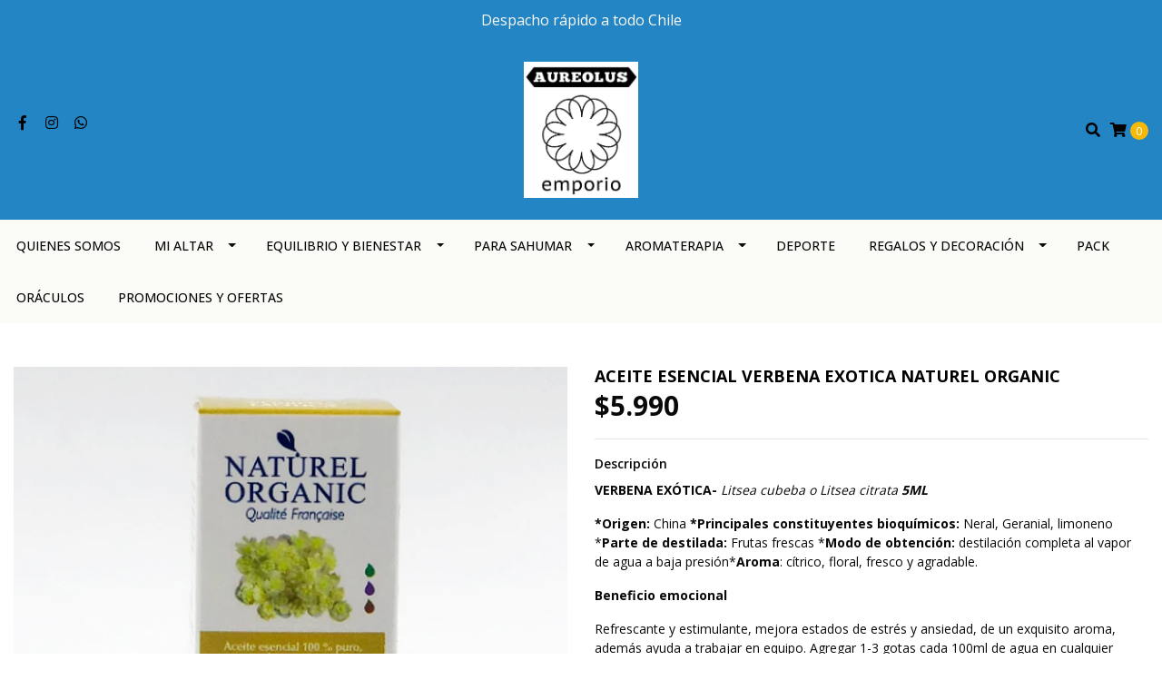

--- FILE ---
content_type: text/html; charset=utf-8
request_url: https://www.aureolusemporio.cl/ae-verbena-exotica?similar_product=true
body_size: 13829
content:
<!DOCTYPE html>
<!--[if IE 9]><html class="lt-ie10" lang="en" > <![endif]-->
<html class="no-js" lang="es-CL" xmlns="http://www.w3.org/1999/xhtml"> <!--<![endif]-->
<head>
  <title>AE VERBENA EXOTICA</title>
  <meta http-equiv="Content-Type" content="text/html; charset=utf-8" />
  <meta name="description" content="AE 5 ML" />
  <meta name="robots" content="follow, all" />

  <!-- Set the viewport width to device width for mobile -->
  <meta name="viewport" content="width=device-width, initial-scale=1.0" />

  <!-- Facebook Meta tags for Product -->
<meta property="fb:app_id" content="283643215104248" />

  <meta property="og:title" content="ACEITE ESENCIAL VERBENA EXOTICA NATUREL ORGANIC" />
  <meta property="og:type" content="product" />
  
    <meta property="og:image" content="" />
  

  

  <meta property="product:is_product_shareable" content="1" />

  
    <meta property="product:original_price:amount" content=""/> 
    <meta property="product:price:amount" content="0"/> 
     
      <meta property="product:availability" content="oos"/> 
    
   

  <meta property="product:original_price:currency" content="CLP"/>
  <meta property="product:price:currency" content="CLP"/>



<meta property="og:description" content="AE 5 ML" />
<meta property="og:url" content="https://www.aureolusemporio.cl/ae-verbena-exotica?similar_product=true" />
<meta property="og:site_name" content="Aureolus Emporio" />
<meta name="twitter:card" content="summary" />


<meta property="og:locale" content="es_CL" />



  

  
  <link rel="canonical" href="/ae-verbena-exotica?similar_product=true">
  

  <script type="application/ld+json">
  {
    "@context": "http://schema.org/"
    ,
      "@type": "Product",
      "name": "ACEITE ESENCIAL VERBENA EXOTICA NATUREL ORGANIC",
      "url": "https://www.aureolusemporio.cl/ae-verbena-exotica",
      "itemCondition": "http://schema.org/NewCondition",
      
      "image": "https://cdnx.jumpseller.com/aureolus/image/16659966/no-verbenaexo.jpg?1651877365",
      
      "description": "VERBENA EXÓTICA- Litsea cubeba o&amp;nbsp;Litsea citrata 5ML*Origen: China *Principales constituyentes bioquímicos:Neral, Geranial, limoneno *Parte de destilada: Frutasfrescas *Modo de obtención: destilación completa al vaporde agua a baja presión*Aroma: cítrico, floral, fresco yagradable.Beneficio emocionalRefrescante y estimulante, mejora estados de estrés yansiedad, de un exquisito aroma, además ayuda a trabajar enequipo. Agregar 1-3 gotas cada 100ml de agua en cualquierdifusor terapia Naturel y deje difundir en el ambiente.Beneficio físico y bienestarAyuda a disminuir la transpiración excesiva, mezclar 1gota de aceite esencial de verbena exótica + 1 gota de aceiteesencial de palmarosa y aplicar en la axila después de laducha.Ayuda a en casos de agitación y ansiedad aplicar 2 gotasde aceite esencial de verbena exótica en un difusor Naturel.Precauciones particularesNo utilizar si usted es alérgico a los componentes del aceiteesencial.Siempre utilice el aceite esencial diluido en un aceite vegetalcomo almendra dulce en su aplicación tópica.No utilizar en caso de mujeres embarazadas, niños &amp;lt; 6 años,enfermedades crónicas. Salvo indicación de un médico oprofesional calificado.Mantener lejos de la luz, calor y del alcance de los niños.No superar las dosis recomendadas.La información entregada, es sólo a título informativo, que noconstituye en ningún caso, la sustitución de la consulta a unmédico, ni comprometer la responsabilidad de NATUREL.",
      
      
        "category": "AROMATERAPIA",
      
      "offers": {
        
          "@type": "AggregateOffer",
          
            "availability": "http://schema.org/OutOfStock",
          
          "offerCount": "0",
          
            "price": "",
          
          "lowPrice": "",
          "highPrice": "",
        
        "priceCurrency": "CLP",
        "seller": {
          "@type": "Organization",
          "name": "Aureolus Emporio"
        },
        "url": "https://www.aureolusemporio.cl/ae-verbena-exotica",
        "shippingDetails": [
          {
          "@type": "OfferShippingDetails",
          "shippingDestination": [
          
          {
            "@type": "DefinedRegion",
            "addressCountry": "AF"
          },
          
          {
            "@type": "DefinedRegion",
            "addressCountry": "AL"
          },
          
          {
            "@type": "DefinedRegion",
            "addressCountry": "DE"
          },
          
          {
            "@type": "DefinedRegion",
            "addressCountry": "AD"
          },
          
          {
            "@type": "DefinedRegion",
            "addressCountry": "AO"
          },
          
          {
            "@type": "DefinedRegion",
            "addressCountry": "AI"
          },
          
          {
            "@type": "DefinedRegion",
            "addressCountry": "AQ"
          },
          
          {
            "@type": "DefinedRegion",
            "addressCountry": "AG"
          },
          
          {
            "@type": "DefinedRegion",
            "addressCountry": "SA"
          },
          
          {
            "@type": "DefinedRegion",
            "addressCountry": "DZ"
          },
          
          {
            "@type": "DefinedRegion",
            "addressCountry": "AR"
          },
          
          {
            "@type": "DefinedRegion",
            "addressCountry": "AM"
          },
          
          {
            "@type": "DefinedRegion",
            "addressCountry": "AW"
          },
          
          {
            "@type": "DefinedRegion",
            "addressCountry": "AU"
          },
          
          {
            "@type": "DefinedRegion",
            "addressCountry": "AT"
          },
          
          {
            "@type": "DefinedRegion",
            "addressCountry": "AZ"
          },
          
          {
            "@type": "DefinedRegion",
            "addressCountry": "BS"
          },
          
          {
            "@type": "DefinedRegion",
            "addressCountry": "BD"
          },
          
          {
            "@type": "DefinedRegion",
            "addressCountry": "BB"
          },
          
          {
            "@type": "DefinedRegion",
            "addressCountry": "BH"
          },
          
          {
            "@type": "DefinedRegion",
            "addressCountry": "BE"
          },
          
          {
            "@type": "DefinedRegion",
            "addressCountry": "BZ"
          },
          
          {
            "@type": "DefinedRegion",
            "addressCountry": "BJ"
          },
          
          {
            "@type": "DefinedRegion",
            "addressCountry": "BY"
          },
          
          {
            "@type": "DefinedRegion",
            "addressCountry": "MM"
          },
          
          {
            "@type": "DefinedRegion",
            "addressCountry": "BO"
          },
          
          {
            "@type": "DefinedRegion",
            "addressCountry": "BA"
          },
          
          {
            "@type": "DefinedRegion",
            "addressCountry": "BW"
          },
          
          {
            "@type": "DefinedRegion",
            "addressCountry": "BR"
          },
          
          {
            "@type": "DefinedRegion",
            "addressCountry": "BN"
          },
          
          {
            "@type": "DefinedRegion",
            "addressCountry": "BG"
          },
          
          {
            "@type": "DefinedRegion",
            "addressCountry": "BF"
          },
          
          {
            "@type": "DefinedRegion",
            "addressCountry": "BI"
          },
          
          {
            "@type": "DefinedRegion",
            "addressCountry": "BT"
          },
          
          {
            "@type": "DefinedRegion",
            "addressCountry": "CV"
          },
          
          {
            "@type": "DefinedRegion",
            "addressCountry": "KH"
          },
          
          {
            "@type": "DefinedRegion",
            "addressCountry": "CM"
          },
          
          {
            "@type": "DefinedRegion",
            "addressCountry": "CA"
          },
          
          {
            "@type": "DefinedRegion",
            "addressCountry": "QA"
          },
          
          {
            "@type": "DefinedRegion",
            "addressCountry": "TD"
          },
          
          {
            "@type": "DefinedRegion",
            "addressCountry": "CZ"
          },
          
          {
            "@type": "DefinedRegion",
            "addressCountry": "CL"
          },
          
          {
            "@type": "DefinedRegion",
            "addressCountry": "CN"
          },
          
          {
            "@type": "DefinedRegion",
            "addressCountry": "CY"
          },
          
          {
            "@type": "DefinedRegion",
            "addressCountry": "CO"
          },
          
          {
            "@type": "DefinedRegion",
            "addressCountry": "KM"
          },
          
          {
            "@type": "DefinedRegion",
            "addressCountry": "CG"
          },
          
          {
            "@type": "DefinedRegion",
            "addressCountry": "CD"
          },
          
          {
            "@type": "DefinedRegion",
            "addressCountry": "KP"
          },
          
          {
            "@type": "DefinedRegion",
            "addressCountry": "KR"
          },
          
          {
            "@type": "DefinedRegion",
            "addressCountry": "CR"
          },
          
          {
            "@type": "DefinedRegion",
            "addressCountry": "CI"
          },
          
          {
            "@type": "DefinedRegion",
            "addressCountry": "HR"
          },
          
          {
            "@type": "DefinedRegion",
            "addressCountry": "CU"
          },
          
          {
            "@type": "DefinedRegion",
            "addressCountry": "CW"
          },
          
          {
            "@type": "DefinedRegion",
            "addressCountry": "DK"
          },
          
          {
            "@type": "DefinedRegion",
            "addressCountry": "DM"
          },
          
          {
            "@type": "DefinedRegion",
            "addressCountry": "EC"
          },
          
          {
            "@type": "DefinedRegion",
            "addressCountry": "EG"
          },
          
          {
            "@type": "DefinedRegion",
            "addressCountry": "SV"
          },
          
          {
            "@type": "DefinedRegion",
            "addressCountry": "AE"
          },
          
          {
            "@type": "DefinedRegion",
            "addressCountry": "ER"
          },
          
          {
            "@type": "DefinedRegion",
            "addressCountry": "SK"
          },
          
          {
            "@type": "DefinedRegion",
            "addressCountry": "SI"
          },
          
          {
            "@type": "DefinedRegion",
            "addressCountry": "ES"
          },
          
          {
            "@type": "DefinedRegion",
            "addressCountry": "US"
          },
          
          {
            "@type": "DefinedRegion",
            "addressCountry": "EE"
          },
          
          {
            "@type": "DefinedRegion",
            "addressCountry": "SZ"
          },
          
          {
            "@type": "DefinedRegion",
            "addressCountry": "ET"
          },
          
          {
            "@type": "DefinedRegion",
            "addressCountry": "RU"
          },
          
          {
            "@type": "DefinedRegion",
            "addressCountry": "PH"
          },
          
          {
            "@type": "DefinedRegion",
            "addressCountry": "FI"
          },
          
          {
            "@type": "DefinedRegion",
            "addressCountry": "FJ"
          },
          
          {
            "@type": "DefinedRegion",
            "addressCountry": "FR"
          },
          
          {
            "@type": "DefinedRegion",
            "addressCountry": "GA"
          },
          
          {
            "@type": "DefinedRegion",
            "addressCountry": "GM"
          },
          
          {
            "@type": "DefinedRegion",
            "addressCountry": "GE"
          },
          
          {
            "@type": "DefinedRegion",
            "addressCountry": "GH"
          },
          
          {
            "@type": "DefinedRegion",
            "addressCountry": "GI"
          },
          
          {
            "@type": "DefinedRegion",
            "addressCountry": "GD"
          },
          
          {
            "@type": "DefinedRegion",
            "addressCountry": "GR"
          },
          
          {
            "@type": "DefinedRegion",
            "addressCountry": "GL"
          },
          
          {
            "@type": "DefinedRegion",
            "addressCountry": "GP"
          },
          
          {
            "@type": "DefinedRegion",
            "addressCountry": "GU"
          },
          
          {
            "@type": "DefinedRegion",
            "addressCountry": "GT"
          },
          
          {
            "@type": "DefinedRegion",
            "addressCountry": "GF"
          },
          
          {
            "@type": "DefinedRegion",
            "addressCountry": "GG"
          },
          
          {
            "@type": "DefinedRegion",
            "addressCountry": "GN"
          },
          
          {
            "@type": "DefinedRegion",
            "addressCountry": "GQ"
          },
          
          {
            "@type": "DefinedRegion",
            "addressCountry": "GW"
          },
          
          {
            "@type": "DefinedRegion",
            "addressCountry": "GY"
          },
          
          {
            "@type": "DefinedRegion",
            "addressCountry": "HT"
          },
          
          {
            "@type": "DefinedRegion",
            "addressCountry": "HN"
          },
          
          {
            "@type": "DefinedRegion",
            "addressCountry": "HK"
          },
          
          {
            "@type": "DefinedRegion",
            "addressCountry": "HU"
          },
          
          {
            "@type": "DefinedRegion",
            "addressCountry": "IN"
          },
          
          {
            "@type": "DefinedRegion",
            "addressCountry": "ID"
          },
          
          {
            "@type": "DefinedRegion",
            "addressCountry": "IQ"
          },
          
          {
            "@type": "DefinedRegion",
            "addressCountry": "IR"
          },
          
          {
            "@type": "DefinedRegion",
            "addressCountry": "IE"
          },
          
          {
            "@type": "DefinedRegion",
            "addressCountry": "BV"
          },
          
          {
            "@type": "DefinedRegion",
            "addressCountry": "NF"
          },
          
          {
            "@type": "DefinedRegion",
            "addressCountry": "IM"
          },
          
          {
            "@type": "DefinedRegion",
            "addressCountry": "CX"
          },
          
          {
            "@type": "DefinedRegion",
            "addressCountry": "SX"
          },
          
          {
            "@type": "DefinedRegion",
            "addressCountry": "IS"
          },
          
          {
            "@type": "DefinedRegion",
            "addressCountry": "AX"
          },
          
          {
            "@type": "DefinedRegion",
            "addressCountry": "BQ"
          },
          
          {
            "@type": "DefinedRegion",
            "addressCountry": "BM"
          },
          
          {
            "@type": "DefinedRegion",
            "addressCountry": "KY"
          },
          
          {
            "@type": "DefinedRegion",
            "addressCountry": "CC"
          },
          
          {
            "@type": "DefinedRegion",
            "addressCountry": "CK"
          },
          
          {
            "@type": "DefinedRegion",
            "addressCountry": "FK"
          },
          
          {
            "@type": "DefinedRegion",
            "addressCountry": "FO"
          },
          
          {
            "@type": "DefinedRegion",
            "addressCountry": "GS"
          },
          
          {
            "@type": "DefinedRegion",
            "addressCountry": "HM"
          },
          
          {
            "@type": "DefinedRegion",
            "addressCountry": "MV"
          },
          
          {
            "@type": "DefinedRegion",
            "addressCountry": "MP"
          },
          
          {
            "@type": "DefinedRegion",
            "addressCountry": "MH"
          },
          
          {
            "@type": "DefinedRegion",
            "addressCountry": "SB"
          },
          
          {
            "@type": "DefinedRegion",
            "addressCountry": "TC"
          },
          
          {
            "@type": "DefinedRegion",
            "addressCountry": "UM"
          },
          
          {
            "@type": "DefinedRegion",
            "addressCountry": "VG"
          },
          
          {
            "@type": "DefinedRegion",
            "addressCountry": "VI"
          },
          
          {
            "@type": "DefinedRegion",
            "addressCountry": "IL"
          },
          
          {
            "@type": "DefinedRegion",
            "addressCountry": "IT"
          },
          
          {
            "@type": "DefinedRegion",
            "addressCountry": "JM"
          },
          
          {
            "@type": "DefinedRegion",
            "addressCountry": "JP"
          },
          
          {
            "@type": "DefinedRegion",
            "addressCountry": "JE"
          },
          
          {
            "@type": "DefinedRegion",
            "addressCountry": "JO"
          },
          
          {
            "@type": "DefinedRegion",
            "addressCountry": "KZ"
          },
          
          {
            "@type": "DefinedRegion",
            "addressCountry": "KE"
          },
          
          {
            "@type": "DefinedRegion",
            "addressCountry": "KG"
          },
          
          {
            "@type": "DefinedRegion",
            "addressCountry": "KI"
          },
          
          {
            "@type": "DefinedRegion",
            "addressCountry": "XK"
          },
          
          {
            "@type": "DefinedRegion",
            "addressCountry": "KW"
          },
          
          {
            "@type": "DefinedRegion",
            "addressCountry": "LS"
          },
          
          {
            "@type": "DefinedRegion",
            "addressCountry": "LV"
          },
          
          {
            "@type": "DefinedRegion",
            "addressCountry": "LB"
          },
          
          {
            "@type": "DefinedRegion",
            "addressCountry": "LR"
          },
          
          {
            "@type": "DefinedRegion",
            "addressCountry": "LY"
          },
          
          {
            "@type": "DefinedRegion",
            "addressCountry": "LI"
          },
          
          {
            "@type": "DefinedRegion",
            "addressCountry": "LT"
          },
          
          {
            "@type": "DefinedRegion",
            "addressCountry": "LU"
          },
          
          {
            "@type": "DefinedRegion",
            "addressCountry": "MO"
          },
          
          {
            "@type": "DefinedRegion",
            "addressCountry": "MK"
          },
          
          {
            "@type": "DefinedRegion",
            "addressCountry": "MG"
          },
          
          {
            "@type": "DefinedRegion",
            "addressCountry": "MY"
          },
          
          {
            "@type": "DefinedRegion",
            "addressCountry": "MW"
          },
          
          {
            "@type": "DefinedRegion",
            "addressCountry": "ML"
          },
          
          {
            "@type": "DefinedRegion",
            "addressCountry": "MT"
          },
          
          {
            "@type": "DefinedRegion",
            "addressCountry": "MA"
          },
          
          {
            "@type": "DefinedRegion",
            "addressCountry": "MQ"
          },
          
          {
            "@type": "DefinedRegion",
            "addressCountry": "MU"
          },
          
          {
            "@type": "DefinedRegion",
            "addressCountry": "MR"
          },
          
          {
            "@type": "DefinedRegion",
            "addressCountry": "YT"
          },
          
          {
            "@type": "DefinedRegion",
            "addressCountry": "MX"
          },
          
          {
            "@type": "DefinedRegion",
            "addressCountry": "FM"
          },
          
          {
            "@type": "DefinedRegion",
            "addressCountry": "MD"
          },
          
          {
            "@type": "DefinedRegion",
            "addressCountry": "MC"
          },
          
          {
            "@type": "DefinedRegion",
            "addressCountry": "MN"
          },
          
          {
            "@type": "DefinedRegion",
            "addressCountry": "ME"
          },
          
          {
            "@type": "DefinedRegion",
            "addressCountry": "MS"
          },
          
          {
            "@type": "DefinedRegion",
            "addressCountry": "MZ"
          },
          
          {
            "@type": "DefinedRegion",
            "addressCountry": "NA"
          },
          
          {
            "@type": "DefinedRegion",
            "addressCountry": "NR"
          },
          
          {
            "@type": "DefinedRegion",
            "addressCountry": "NP"
          },
          
          {
            "@type": "DefinedRegion",
            "addressCountry": "NI"
          },
          
          {
            "@type": "DefinedRegion",
            "addressCountry": "NE"
          },
          
          {
            "@type": "DefinedRegion",
            "addressCountry": "NG"
          },
          
          {
            "@type": "DefinedRegion",
            "addressCountry": "NU"
          },
          
          {
            "@type": "DefinedRegion",
            "addressCountry": "NO"
          },
          
          {
            "@type": "DefinedRegion",
            "addressCountry": "NC"
          },
          
          {
            "@type": "DefinedRegion",
            "addressCountry": "NZ"
          },
          
          {
            "@type": "DefinedRegion",
            "addressCountry": "OM"
          },
          
          {
            "@type": "DefinedRegion",
            "addressCountry": "NL"
          },
          
          {
            "@type": "DefinedRegion",
            "addressCountry": "PK"
          },
          
          {
            "@type": "DefinedRegion",
            "addressCountry": "PW"
          },
          
          {
            "@type": "DefinedRegion",
            "addressCountry": "PS"
          },
          
          {
            "@type": "DefinedRegion",
            "addressCountry": "PA"
          },
          
          {
            "@type": "DefinedRegion",
            "addressCountry": "PG"
          },
          
          {
            "@type": "DefinedRegion",
            "addressCountry": "PY"
          },
          
          {
            "@type": "DefinedRegion",
            "addressCountry": "PE"
          },
          
          {
            "@type": "DefinedRegion",
            "addressCountry": "PN"
          },
          
          {
            "@type": "DefinedRegion",
            "addressCountry": "PF"
          },
          
          {
            "@type": "DefinedRegion",
            "addressCountry": "PL"
          },
          
          {
            "@type": "DefinedRegion",
            "addressCountry": "PT"
          },
          
          {
            "@type": "DefinedRegion",
            "addressCountry": "PR"
          },
          
          {
            "@type": "DefinedRegion",
            "addressCountry": "GB"
          },
          
          {
            "@type": "DefinedRegion",
            "addressCountry": "CF"
          },
          
          {
            "@type": "DefinedRegion",
            "addressCountry": "LA"
          },
          
          {
            "@type": "DefinedRegion",
            "addressCountry": "DO"
          },
          
          {
            "@type": "DefinedRegion",
            "addressCountry": "SY"
          },
          
          {
            "@type": "DefinedRegion",
            "addressCountry": "RE"
          },
          
          {
            "@type": "DefinedRegion",
            "addressCountry": "RW"
          },
          
          {
            "@type": "DefinedRegion",
            "addressCountry": "RO"
          },
          
          {
            "@type": "DefinedRegion",
            "addressCountry": "EH"
          },
          
          {
            "@type": "DefinedRegion",
            "addressCountry": "WS"
          },
          
          {
            "@type": "DefinedRegion",
            "addressCountry": "AS"
          },
          
          {
            "@type": "DefinedRegion",
            "addressCountry": "BL"
          },
          
          {
            "@type": "DefinedRegion",
            "addressCountry": "KN"
          },
          
          {
            "@type": "DefinedRegion",
            "addressCountry": "SM"
          },
          
          {
            "@type": "DefinedRegion",
            "addressCountry": "MF"
          },
          
          {
            "@type": "DefinedRegion",
            "addressCountry": "PM"
          },
          
          {
            "@type": "DefinedRegion",
            "addressCountry": "VC"
          },
          
          {
            "@type": "DefinedRegion",
            "addressCountry": "SH"
          },
          
          {
            "@type": "DefinedRegion",
            "addressCountry": "LC"
          },
          
          {
            "@type": "DefinedRegion",
            "addressCountry": "VA"
          },
          
          {
            "@type": "DefinedRegion",
            "addressCountry": "ST"
          },
          
          {
            "@type": "DefinedRegion",
            "addressCountry": "SN"
          },
          
          {
            "@type": "DefinedRegion",
            "addressCountry": "RS"
          },
          
          {
            "@type": "DefinedRegion",
            "addressCountry": "SC"
          },
          
          {
            "@type": "DefinedRegion",
            "addressCountry": "SL"
          },
          
          {
            "@type": "DefinedRegion",
            "addressCountry": "SG"
          },
          
          {
            "@type": "DefinedRegion",
            "addressCountry": "SO"
          },
          
          {
            "@type": "DefinedRegion",
            "addressCountry": "LK"
          },
          
          {
            "@type": "DefinedRegion",
            "addressCountry": "ZA"
          },
          
          {
            "@type": "DefinedRegion",
            "addressCountry": "SD"
          },
          
          {
            "@type": "DefinedRegion",
            "addressCountry": "SS"
          },
          
          {
            "@type": "DefinedRegion",
            "addressCountry": "SE"
          },
          
          {
            "@type": "DefinedRegion",
            "addressCountry": "CH"
          },
          
          {
            "@type": "DefinedRegion",
            "addressCountry": "SR"
          },
          
          {
            "@type": "DefinedRegion",
            "addressCountry": "SJ"
          },
          
          {
            "@type": "DefinedRegion",
            "addressCountry": "TH"
          },
          
          {
            "@type": "DefinedRegion",
            "addressCountry": "TW"
          },
          
          {
            "@type": "DefinedRegion",
            "addressCountry": "TZ"
          },
          
          {
            "@type": "DefinedRegion",
            "addressCountry": "TJ"
          },
          
          {
            "@type": "DefinedRegion",
            "addressCountry": "IO"
          },
          
          {
            "@type": "DefinedRegion",
            "addressCountry": "TF"
          },
          
          {
            "@type": "DefinedRegion",
            "addressCountry": "TL"
          },
          
          {
            "@type": "DefinedRegion",
            "addressCountry": "TG"
          },
          
          {
            "@type": "DefinedRegion",
            "addressCountry": "TK"
          },
          
          {
            "@type": "DefinedRegion",
            "addressCountry": "TO"
          },
          
          {
            "@type": "DefinedRegion",
            "addressCountry": "TT"
          },
          
          {
            "@type": "DefinedRegion",
            "addressCountry": "TN"
          },
          
          {
            "@type": "DefinedRegion",
            "addressCountry": "TM"
          },
          
          {
            "@type": "DefinedRegion",
            "addressCountry": "TR"
          },
          
          {
            "@type": "DefinedRegion",
            "addressCountry": "TV"
          },
          
          {
            "@type": "DefinedRegion",
            "addressCountry": "UA"
          },
          
          {
            "@type": "DefinedRegion",
            "addressCountry": "UG"
          },
          
          {
            "@type": "DefinedRegion",
            "addressCountry": "UY"
          },
          
          {
            "@type": "DefinedRegion",
            "addressCountry": "UZ"
          },
          
          {
            "@type": "DefinedRegion",
            "addressCountry": "VU"
          },
          
          {
            "@type": "DefinedRegion",
            "addressCountry": "VE"
          },
          
          {
            "@type": "DefinedRegion",
            "addressCountry": "VN"
          },
          
          {
            "@type": "DefinedRegion",
            "addressCountry": "WF"
          },
          
          {
            "@type": "DefinedRegion",
            "addressCountry": "YE"
          },
          
          {
            "@type": "DefinedRegion",
            "addressCountry": "DJ"
          },
          
          {
            "@type": "DefinedRegion",
            "addressCountry": "ZM"
          },
          
          {
            "@type": "DefinedRegion",
            "addressCountry": "ZW"
          }
          ]
          }
        ]
      }
    
  }
  </script>


  <script src="https://cdnjs.cloudflare.com/ajax/libs/jquery/3.4.1/jquery.min.js" integrity="sha384-vk5WoKIaW/vJyUAd9n/wmopsmNhiy+L2Z+SBxGYnUkunIxVxAv/UtMOhba/xskxh" crossorigin="anonymous" ></script>
  <link rel="icon" href="https://assets.jumpseller.com/store/aureolus/themes/378603/options/40256989/favicon.jpg?1621873877">
  <link rel="stylesheet" href="//stackpath.bootstrapcdn.com/bootstrap/4.3.1/css/bootstrap.min.css" integrity="sha384-ggOyR0iXCbMQv3Xipma34MD+dH/1fQ784/j6cY/iJTQUOhcWr7x9JvoRxT2MZw1T" crossorigin="anonymous">

  <link rel="stylesheet" href="//use.fontawesome.com/releases/v5.7.2/css/all.css" integrity="sha384-fnmOCqbTlWIlj8LyTjo7mOUStjsKC4pOpQbqyi7RrhN7udi9RwhKkMHpvLbHG9Sr" crossorigin="anonymous">

  
  <link rel="stylesheet" href="//cdnjs.cloudflare.com/ajax/libs/toastr.js/latest/css/toastr.min.css">
  
  <link rel="stylesheet" type="text/css" href="https://assets.jumpseller.com/store/aureolus/themes/378603/app.css?1759803004"/>
  <link rel="stylesheet" type="text/css" href="https://assets.jumpseller.com/store/aureolus/themes/378603/color_pickers.min.css?1759803004"/>

  
  <script src="//cdnjs.cloudflare.com/ajax/libs/OwlCarousel2/2.3.4/owl.carousel.min.js"></script>
  <link rel="stylesheet" href="//cdnjs.cloudflare.com/ajax/libs/OwlCarousel2/2.3.4/assets/owl.carousel.min.css">
  
  
  <script src="https://assets.jumpseller.com/store/aureolus/themes/378603/owl.carousel2.thumbs.min.js?1759803004"></script>
  

  <script src="//ajax.googleapis.com/ajax/libs/webfont/1.6.26/webfont.js"></script>
<script type="text/javascript">
  WebFont.load({
    google: {
      families: ["Open Sans:300,400,500,600,700,800", "Open Sans:300,400,500,600,700,800", "Montserrat:300,400,500,600,700,800"]
    }
  });
</script>

<style type="text/css">
  body {
    font-family: 'Open Sans' !important;
  }

  h1, h2 {
    font-family: 'Open Sans' !important;
  }

  h1 {
    font-size:18px !important
  }

  .navbar-brand,
  .text-logo,
  h1.text-logo{
    font-family: 'Montserrat'!important;
    font-size: 1.25em!important;
  }

  @media (min-width: 768px) {
    .navbar-brand,
    .text-logo,
    h1.text-logo {
      font-size: 34px!important;
    }
  }
  body  {
    font-size: 14px !important;
  }

  h2.block-header {
    font-size:18px !important
  }

  #main-menu li a {
    font-size: 14px !important;
  }
  @media (min-width: 768px) {
    #carousel-home .item .carousel-info h2 {
      font-size:  !important;
    }
  }

  .header-block .social a i,
  .header-block .header_actions-link i {
    font-size: 16px !important;
  }
</style>


  
<meta name="csrf-param" content="authenticity_token" />
<meta name="csrf-token" content="l3r2_tGaDc_9duVInv1LkSggw850hAdCRnVolT7nB3rZPFShplyZfyJTHaZZKlnhHcW7rbVeOR6-27tZbevE5A" />
<script src="https://files.jumpseller.com/javascripts/dist/jumpseller-2.0.0.js" defer="defer"></script></head>

<body>
  <!--[if lt IE 8]>
  <p class="browsehappy">You are using an <strong>outdated</strong> browser. Please <a href="http://browsehappy.com/">upgrade your browser</a> to improve your experience.</p>
  <![endif]-->

  

  
<!-- Fixed Top Bar -->
<div class="fixed-top nav-bar message-top">
  <div class=" container-fluid  text-center">
    Despacho rápido a todo Chile 
  </div>
</div>

<header>
  <div class="container-fluid  header-block trsn py-lg-4 py-0">
    <div class="row align-items-center no-gutters">
      <div class="col-lg-4 col-md-3 col-2">
        <ul class="social d-none d-lg-block list-inline">
          
          <li class="list-inline-item">
            <a href="https://www.facebook.com/aureolusemporio" class="trsn" title="Ir a Facebook" target="_blank">
              <i class="fab fa-facebook-f fa-fw"></i>
            </a>
          </li>
          

          

          
          
          <li class="list-inline-item">
            <a href="https://www.instagram.com/aureolus.emporio" class="trsn" title="Ir a Instagram" target="_blank">
              <i class="fab fa-instagram fa-fw"></i>
            </a>
          </li>
          

          
          <li class="list-inline-item">
            <a href="https://api.whatsapp.com/send?phone=56976594979&text=Hola%20Aureolus Emporio" class="trsn" title="WhatsApp" target="_blank">
              <i class="fab fa-whatsapp fa-fw"></i>
            </a>
          </li>
          
          
        </ul>

      </div>
      <!-- Logo -->
      <div class="col-lg-4 col-md-6 col-8 text-center">
        <a href="https://www.aureolusemporio.cl" title="Aureolus Emporio">
          
          
          <img src="https://images.jumpseller.com/store/aureolus/store/logo/AUREOLUS-logo1.jpg?1621872965" class="navbar-brand store-image img-fluid" alt="Aureolus Emporio" />
          
        </a>
      </div>
      <div class="col-lg-4 col-md-3 col-2">
        <ul class="list-inline text-right header_actions m-0">
          
          
          
          
          <li class="list-inline-item d-none d-lg-inline-block">
            <button type="button" data-toggle="modal" data-target="#search_modal" class="p-0 header_actions-link">
              <i class="fas fa-search" data-toggle="tooltip" title="Buscar" data-placement="top"></i>
            </button>
            <div id="search_modal" class="modal fade" tabindex="-1" role="dialog" aria-labelledby="search_modal" aria-hidden="true">
              <div class="modal-dialog" role="document">
                <div class="modal-content">
                  <div class="modal-header">
                    <h5 class="modal-title text-center d-block" id="search_modal">Buscar</h5>
                    <button type="button" class="close" data-dismiss="modal" aria-label="Close">
                      <i class="fas fa-times"></i>
                    </button>
                  </div>
                  <div class="modal-body">
                    <form id="header_search-form" class="search-form" method="get" action="/search">
                      <input type="text" value="" name="q" class="form-control" onFocus="javascript:this.value=''" placeholder="Buscar productos" />
                      <button type="submit"><i class="fas fa-search"></i></button>
                    </form>
                  </div>
                </div>
              </div>
            </div>
          </li>
          
          <li class="list-inline-item cart">
            <a id="cart-link" href="/cart" title="Carro de Compras" class="header_actions-link" data-toggle="tooltip" data-placement="top">
              <i class="fas fa-shopping-cart"></i>
              <span class="cart-size">0</span>
            </a>
          </li>
          
        </ul>

      </div>
    </div>
  </div>
</header>

<!-- Navigation -->
<nav id="main-menu" class="navbar-expand-md d-none d-lg-block vertical_menu">
  <div class="collapse navbar-collapse" id="navbarsContainer">
    <ul class="navbar-nav ">
      
      <li class="nav-item  ">
  <a href="/quienes-somos"  title="QUIENES SOMOS" class="level-1 trsn nav-link" >QUIENES SOMOS</a>
  
</li>



      
      <li class="nav-item dropdown ">
  <a href="/mi-altar"  title="MI ALTAR" class="dropdown-toggle level-1 trsn nav-link" data-toggle="">MI ALTAR</a>
  
    <ul class="dropdown-menu multi-level">
      
        <li class="nav-item  ">
  <a href="/mi-altar/cascadas-de-humo"  title="CASCADAS DE HUMO" class="level-1 trsn nav-link" >CASCADAS DE HUMO</a>
  
</li>



      
        <li class="nav-item  ">
  <a href="/mi-altar/figuras"  title="FIGURAS" class="level-1 trsn nav-link" >FIGURAS</a>
  
</li>



      
        <li class="nav-item  ">
  <a href="/mi-altar/velas-y-portavelas"  title="VELAS Y PORTAVELAS" class="level-1 trsn nav-link" >VELAS Y PORTAVELAS</a>
  
</li>



      
        <li class="nav-item  ">
  <a href="/mi-altar/jardin-zen"  title="JARDIN ZEN" class="level-1 trsn nav-link" >JARDIN ZEN</a>
  
</li>



      
        <li class="nav-item  ">
  <a href="/mi-altar/porta-incienso-1"  title="PORTA INCIENSO" class="level-1 trsn nav-link" >PORTA INCIENSO</a>
  
</li>



      
    </ul>
  
</li>



      
      <li class="nav-item dropdown ">
  <a href="/equilibrio-y-bienestar"  title="EQUILIBRIO Y BIENESTAR" class="dropdown-toggle level-1 trsn nav-link" data-toggle="">EQUILIBRIO Y BIENESTAR</a>
  
    <ul class="dropdown-menu multi-level">
      
        <li class="nav-item  ">
  <a href="/equilibrio-y-bienestar/joyas-y-accesorios"  title="JOYAS Y ACCESORIOS" class="level-1 trsn nav-link" >JOYAS Y ACCESORIOS</a>
  
</li>



      
        <li class="nav-item  ">
  <a href="/equilibrio-y-bienestar/pendulos"  title="PENDULOS" class="level-1 trsn nav-link" >PENDULOS</a>
  
</li>



      
        <li class="nav-item  ">
  <a href="/equilibrio-y-bienestar/fuentes-de-agua"  title="FUENTES DE AGUA" class="level-1 trsn nav-link" >FUENTES DE AGUA</a>
  
</li>



      
        <li class="nav-item  ">
  <a href="/equilibrio-y-bienestar/cuencos-cuarzo"  title="CUENCOS CUARZO" class="level-1 trsn nav-link" >CUENCOS CUARZO</a>
  
</li>



      
        <li class="nav-item  ">
  <a href="/equilibrio-y-bienestar/cuencos-tibetanos"  title="CUENCOS TIBETANOS Y TINGSHAS" class="level-1 trsn nav-link" >CUENCOS TIBETANOS Y TINGSHAS</a>
  
</li>



      
        <li class="nav-item  ">
  <a href="/equilibrio-y-bienestar/lamparas-de-sal"  title="LAMPARAS DE SAL" class="level-1 trsn nav-link" >LAMPARAS DE SAL</a>
  
</li>



      
    </ul>
  
</li>



      
      <li class="nav-item dropdown ">
  <a href="/para-sahumar"  title="PARA SAHUMAR" class="dropdown-toggle level-1 trsn nav-link" data-toggle="">PARA SAHUMAR</a>
  
    <ul class="dropdown-menu multi-level">
      
        <li class="nav-item  ">
  <a href="/para-sahumar/conos-de-reflujo"  title="CONOS DE REFLUJO" class="level-1 trsn nav-link" >CONOS DE REFLUJO</a>
  
</li>



      
        <li class="nav-item  ">
  <a href="/para-sahumar/sahumos"  title="INCIENSOS Y SAHUMOS" class="level-1 trsn nav-link" >INCIENSOS Y SAHUMOS</a>
  
</li>



      
        <li class="nav-item  ">
  <a href="/para-sahumar/sahumadores"  title="SAHUMADORES" class="level-1 trsn nav-link" >SAHUMADORES</a>
  
</li>



      
        <li class="nav-item  ">
  <a href="/para-sahumar/carbones-con-resina"  title="CARBONES CON RESINA" class="level-1 trsn nav-link" >CARBONES CON RESINA</a>
  
</li>



      
    </ul>
  
</li>



      
      <li class="nav-item dropdown ">
  <a href="/aromaterapia"  title="AROMATERAPIA" class="dropdown-toggle level-1 trsn nav-link" data-toggle="">AROMATERAPIA</a>
  
    <ul class="dropdown-menu multi-level">
      
        <li class="nav-item  ">
  <a href="/aromaterapia/difusores"  title="DIFUSORES" class="level-1 trsn nav-link" >DIFUSORES</a>
  
</li>



      
        <li class="nav-item  ">
  <a href="/aromaterapia/rocios-auricos"  title="ROCIOS ÁURICOS" class="level-1 trsn nav-link" >ROCIOS ÁURICOS</a>
  
</li>



      
        <li class="nav-item  ">
  <a href="/aromaterapia/roller-sos"  title="ROLLER SOS" class="level-1 trsn nav-link" >ROLLER SOS</a>
  
</li>



      
        <li class="nav-item  ">
  <a href="/aromaterapia/aceites-esenciales"  title="ACEITES ESENCIALES" class="level-1 trsn nav-link" >ACEITES ESENCIALES</a>
  
</li>



      
        <li class="nav-item  ">
  <a href="/aromaterapia/cuidado-personal"  title="CUIDADO PERSONAL" class="level-1 trsn nav-link" >CUIDADO PERSONAL</a>
  
</li>



      
        <li class="nav-item  ">
  <a href="/aromaterapia/aceites-aromaticos"  title="ACEITES AROMATICOS" class="level-1 trsn nav-link" >ACEITES AROMATICOS</a>
  
</li>



      
        <li class="nav-item  ">
  <a href="/aromaterapia/aromatizadores-de-ambiente"  title="AROMATIZADORES DE AMBIENTE" class="level-1 trsn nav-link" >AROMATIZADORES DE AMBIENTE</a>
  
</li>



      
    </ul>
  
</li>



      
      <li class="nav-item  ">
  <a href="/deporte"  title="DEPORTE" class="level-1 trsn nav-link" >DEPORTE</a>
  
</li>



      
      <li class="nav-item dropdown ">
  <a href="/reagalos-y-decoracion"  title="REGALOS Y DECORACIÓN" class="dropdown-toggle level-1 trsn nav-link" data-toggle="">REGALOS Y DECORACIÓN</a>
  
    <ul class="dropdown-menu multi-level">
      
        <li class="nav-item  ">
  <a href="/decoracion/muebles"  title="MUEBLES" class="level-1 trsn nav-link" >MUEBLES</a>
  
</li>



      
        <li class="nav-item  ">
  <a href="/decoracion/relojes"  title="RELOJES" class="level-1 trsn nav-link" >RELOJES</a>
  
</li>



      
        <li class="nav-item  ">
  <a href="/reagalos-y-decoracion/deco-hogar"  title="DECO HOGAR" class="level-1 trsn nav-link" >DECO HOGAR</a>
  
</li>



      
        <li class="nav-item  ">
  <a href="/reagalos-y-decoracion/lamparas-turcas"  title="LAMPARAS TURCAS" class="level-1 trsn nav-link" >LAMPARAS TURCAS</a>
  
</li>



      
        <li class="nav-item dropdown ">
  <a href="/reagalos-y-decoracion/regalos-especiales"  title="REGALOS ESPECIALES" class="dropdown-toggle level-1 trsn nav-link" data-toggle="">REGALOS ESPECIALES</a>
  
    <ul class="dropdown-menu multi-level">
      
        <li class="nav-item  ">
  <a href="/reagalos-y-decoracion/regalos-especiales/quijotes-deco-hogar"  title="QUIJOTES " class="level-1 trsn nav-link" >QUIJOTES </a>
  
</li>



      
    </ul>
  
</li>



      
    </ul>
  
</li>



      
      <li class="nav-item  ">
  <a href="/pack"  title="PACK" class="level-1 trsn nav-link" >PACK</a>
  
</li>



      
      <li class="nav-item  ">
  <a href="/oraculos"  title="ORÁCULOS" class="level-1 trsn nav-link" >ORÁCULOS</a>
  
</li>



      
      <li class="nav-item  ">
  <a href="/promociones-y-ofertas"  title="PROMOCIONES Y OFERTAS" class="level-1 trsn nav-link" >PROMOCIONES Y OFERTAS</a>
  
</li>



      
    </ul>
  </div>
</nav>
<script>
  $(function () {
    $('[data-toggle="tooltip"]').tooltip()
  })
  
  var $messageHeight = $(".message-top").outerHeight();
   $("header").css("padding-top", $messageHeight )
   
</script>


  <!-- Navigation Mobile -->
<div class="mobilenav d-lg-none trsn">
  <div class="menu-header">
    <div class="item item-1 trsn">
      <i class="fas fa-search"></i>
      <form id="search_mini_form_mobile" class="navbar-form form-inline trsn" method="get" action="/search">
        <input type="text" value="" name="q" class="form-text" onFocus="javascript:this.value=''" placeholder="Buscar productos" />
      </form>
    </div>
    
    

    <div class="nav-icon">
      <span></span>
      <span></span>
      <span></span>
      <span></span>
    </div>
  </div>
  <div class="menu-top"></div>
  <div class="mobilenav-inner">
    <ul class="menu-mobile trsn">
      
      <li class=" ">
  
  <a href="/quienes-somos" title="QUIENES SOMOS" >QUIENES SOMOS</a>
  

  
</li>

      
      <li class="has-dropdown ">
  
  <a title="MI ALTAR" class="level-1  first-trigger">MI ALTAR <i class="fas fa-angle-right" aria-hidden="true"></i></a>
  

  
  <ul class="level-1 dropdown">
    <li><a title="Volver" class="back-level-1"><i class="fas fa-angle-double-left" aria-hidden="true"></i> Volver</a></li>
    <li><a title="MI ALTAR" class="top-category" >MI ALTAR</a></li>
    
    	<li class=" ">
  
  <a href="/mi-altar/cascadas-de-humo" title="CASCADAS DE HUMO" >CASCADAS DE HUMO</a>
  

  
</li>

    
    	<li class=" ">
  
  <a href="/mi-altar/figuras" title="FIGURAS" >FIGURAS</a>
  

  
</li>

    
    	<li class=" ">
  
  <a href="/mi-altar/velas-y-portavelas" title="VELAS Y PORTAVELAS" >VELAS Y PORTAVELAS</a>
  

  
</li>

    
    	<li class=" ">
  
  <a href="/mi-altar/jardin-zen" title="JARDIN ZEN" >JARDIN ZEN</a>
  

  
</li>

    
    	<li class=" ">
  
  <a href="/mi-altar/porta-incienso-1" title="PORTA INCIENSO" >PORTA INCIENSO</a>
  

  
</li>

    
    <li><a href="/mi-altar" title="MI ALTAR" class="goto">Ir a <span>MI ALTAR</span></a></li>
  </ul>
  
</li>

      
      <li class="has-dropdown ">
  
  <a title="EQUILIBRIO Y BIENESTAR" class="level-1  first-trigger">EQUILIBRIO Y BIENESTAR <i class="fas fa-angle-right" aria-hidden="true"></i></a>
  

  
  <ul class="level-1 dropdown">
    <li><a title="Volver" class="back-level-1"><i class="fas fa-angle-double-left" aria-hidden="true"></i> Volver</a></li>
    <li><a title="EQUILIBRIO Y BIENESTAR" class="top-category" >EQUILIBRIO Y BIENESTAR</a></li>
    
    	<li class=" ">
  
  <a href="/equilibrio-y-bienestar/joyas-y-accesorios" title="JOYAS Y ACCESORIOS" >JOYAS Y ACCESORIOS</a>
  

  
</li>

    
    	<li class=" ">
  
  <a href="/equilibrio-y-bienestar/pendulos" title="PENDULOS" >PENDULOS</a>
  

  
</li>

    
    	<li class=" ">
  
  <a href="/equilibrio-y-bienestar/fuentes-de-agua" title="FUENTES DE AGUA" >FUENTES DE AGUA</a>
  

  
</li>

    
    	<li class=" ">
  
  <a href="/equilibrio-y-bienestar/cuencos-cuarzo" title="CUENCOS CUARZO" >CUENCOS CUARZO</a>
  

  
</li>

    
    	<li class=" ">
  
  <a href="/equilibrio-y-bienestar/cuencos-tibetanos" title="CUENCOS TIBETANOS Y TINGSHAS" >CUENCOS TIBETANOS Y TINGSHAS</a>
  

  
</li>

    
    	<li class=" ">
  
  <a href="/equilibrio-y-bienestar/lamparas-de-sal" title="LAMPARAS DE SAL" >LAMPARAS DE SAL</a>
  

  
</li>

    
    <li><a href="/equilibrio-y-bienestar" title="EQUILIBRIO Y BIENESTAR" class="goto">Ir a <span>EQUILIBRIO Y BIENESTAR</span></a></li>
  </ul>
  
</li>

      
      <li class="has-dropdown ">
  
  <a title="PARA SAHUMAR" class="level-1  first-trigger">PARA SAHUMAR <i class="fas fa-angle-right" aria-hidden="true"></i></a>
  

  
  <ul class="level-1 dropdown">
    <li><a title="Volver" class="back-level-1"><i class="fas fa-angle-double-left" aria-hidden="true"></i> Volver</a></li>
    <li><a title="PARA SAHUMAR" class="top-category" >PARA SAHUMAR</a></li>
    
    	<li class=" ">
  
  <a href="/para-sahumar/conos-de-reflujo" title="CONOS DE REFLUJO" >CONOS DE REFLUJO</a>
  

  
</li>

    
    	<li class=" ">
  
  <a href="/para-sahumar/sahumos" title="INCIENSOS Y SAHUMOS" >INCIENSOS Y SAHUMOS</a>
  

  
</li>

    
    	<li class=" ">
  
  <a href="/para-sahumar/sahumadores" title="SAHUMADORES" >SAHUMADORES</a>
  

  
</li>

    
    	<li class=" ">
  
  <a href="/para-sahumar/carbones-con-resina" title="CARBONES CON RESINA" >CARBONES CON RESINA</a>
  

  
</li>

    
    <li><a href="/para-sahumar" title="PARA SAHUMAR" class="goto">Ir a <span>PARA SAHUMAR</span></a></li>
  </ul>
  
</li>

      
      <li class="has-dropdown ">
  
  <a title="AROMATERAPIA" class="level-1  first-trigger">AROMATERAPIA <i class="fas fa-angle-right" aria-hidden="true"></i></a>
  

  
  <ul class="level-1 dropdown">
    <li><a title="Volver" class="back-level-1"><i class="fas fa-angle-double-left" aria-hidden="true"></i> Volver</a></li>
    <li><a title="AROMATERAPIA" class="top-category" >AROMATERAPIA</a></li>
    
    	<li class=" ">
  
  <a href="/aromaterapia/difusores" title="DIFUSORES" >DIFUSORES</a>
  

  
</li>

    
    	<li class=" ">
  
  <a href="/aromaterapia/rocios-auricos" title="ROCIOS ÁURICOS" >ROCIOS ÁURICOS</a>
  

  
</li>

    
    	<li class=" ">
  
  <a href="/aromaterapia/roller-sos" title="ROLLER SOS" >ROLLER SOS</a>
  

  
</li>

    
    	<li class=" ">
  
  <a href="/aromaterapia/aceites-esenciales" title="ACEITES ESENCIALES" >ACEITES ESENCIALES</a>
  

  
</li>

    
    	<li class=" ">
  
  <a href="/aromaterapia/cuidado-personal" title="CUIDADO PERSONAL" >CUIDADO PERSONAL</a>
  

  
</li>

    
    	<li class=" ">
  
  <a href="/aromaterapia/aceites-aromaticos" title="ACEITES AROMATICOS" >ACEITES AROMATICOS</a>
  

  
</li>

    
    	<li class=" ">
  
  <a href="/aromaterapia/aromatizadores-de-ambiente" title="AROMATIZADORES DE AMBIENTE" >AROMATIZADORES DE AMBIENTE</a>
  

  
</li>

    
    <li><a href="/aromaterapia" title="AROMATERAPIA" class="goto">Ir a <span>AROMATERAPIA</span></a></li>
  </ul>
  
</li>

      
      <li class=" ">
  
  <a href="/deporte" title="DEPORTE" >DEPORTE</a>
  

  
</li>

      
      <li class="has-dropdown ">
  
  <a title="REGALOS Y DECORACIÓN" class="level-1  first-trigger">REGALOS Y DECORACIÓN <i class="fas fa-angle-right" aria-hidden="true"></i></a>
  

  
  <ul class="level-1 dropdown">
    <li><a title="Volver" class="back-level-1"><i class="fas fa-angle-double-left" aria-hidden="true"></i> Volver</a></li>
    <li><a title="REGALOS Y DECORACIÓN" class="top-category" >REGALOS Y DECORACIÓN</a></li>
    
    	<li class=" ">
  
  <a href="/decoracion/muebles" title="MUEBLES" >MUEBLES</a>
  

  
</li>

    
    	<li class=" ">
  
  <a href="/decoracion/relojes" title="RELOJES" >RELOJES</a>
  

  
</li>

    
    	<li class=" ">
  
  <a href="/reagalos-y-decoracion/deco-hogar" title="DECO HOGAR" >DECO HOGAR</a>
  

  
</li>

    
    	<li class=" ">
  
  <a href="/reagalos-y-decoracion/lamparas-turcas" title="LAMPARAS TURCAS" >LAMPARAS TURCAS</a>
  

  
</li>

    
    	<li class="has-dropdown ">
  
  <a title="REGALOS ESPECIALES" class="level-2  last-trigger">REGALOS ESPECIALES <i class="fas fa-angle-right" aria-hidden="true"></i></a>
  

  
  <ul class="level-2 dropdown">
    <li><a title="Volver" class="back-level-2"><i class="fas fa-angle-double-left" aria-hidden="true"></i> Volver</a></li>
    <li><a title="REGALOS ESPECIALES" class="top-category" >REGALOS ESPECIALES</a></li>
    
    	<li class=" ">
  
  <a href="/reagalos-y-decoracion/regalos-especiales/quijotes-deco-hogar" title="QUIJOTES " >QUIJOTES </a>
  

  
</li>

    
    <li><a href="/reagalos-y-decoracion/regalos-especiales" title="REGALOS ESPECIALES" class="goto">Ir a <span>REGALOS ESPECIALES</span></a></li>
  </ul>
  
</li>

    
    <li><a href="/reagalos-y-decoracion" title="REGALOS Y DECORACIÓN" class="goto">Ir a <span>REGALOS Y DECORACIÓN</span></a></li>
  </ul>
  
</li>

      
      <li class=" ">
  
  <a href="/pack" title="PACK" >PACK</a>
  

  
</li>

      
      <li class=" ">
  
  <a href="/oraculos" title="ORÁCULOS" >ORÁCULOS</a>
  

  
</li>

      
      <li class=" ">
  
  <a href="/promociones-y-ofertas" title="PROMOCIONES Y OFERTAS" >PROMOCIONES Y OFERTAS</a>
  

  
</li>

      
      <li>
        
      </li>
      <li>
        
      </li>
      
      <li class="social-item">
        <a href="https://www.facebook.com/aureolusemporio" class="trsn" title="Ir a Facebook" target="_blank">
          <i class="fab fa-facebook-f fa-fw"></i>Facebook
        </a>
      </li>
      

      

      
      
      <li class="social-item">
        <a href="https://www.instagram.com/aureolus.emporio" class="trsn" title="Ir a Instagram" target="_blank">
          <i class="fab fa-instagram fa-fw"></i>Instagram
        </a>
      </li>
      
      
      <li class="social-item">
        <a href="https://api.whatsapp.com/send?phone=56976594979&text=Hola%20Aureolus Emporio" class="trsn" title="WhatsApp" target="_blank">
          <i class="fab fa-whatsapp fa-fw"></i>WhatsApp
        </a>
      </li>
      
      
    </ul>
  </div>
</div>
<div class="nav-bg-opacity"></div>

  
  <!-- Page Content -->
  <div class="container my-5 pt-lg-0 pt-5 product-page">
  <div class="row">
    <div class="col-md-6 mb-3">
      <div class="d-md-none text-center">
        
        <h2 class="product-name mb-0">ACEITE ESENCIAL VERBENA EXOTICA NATUREL ORGANIC</h2>
        
        
        <span id="product-form-price-2">$5.990</span>
        

        

        
      </div>
      <div class="main-product-image">
        
        <!-- There's only One image -->
        <div class="product-images owl-carousel product-slider">
          <img src="https://cdnx.jumpseller.com/aureolus/image/16659966/resize/640/640?1651877365" srcset="https://cdnx.jumpseller.com/aureolus/image/16659966/resize/640/640?1651877365 1x, https://cdnx.jumpseller.com/aureolus/image/16659966/resize/1280/1280?1651877365 2x" alt="ACEITE ESENCIAL VERBENA EXOTICA NATUREL ORGANIC" class="img-fluid">
        </div>
        

        
      </div>
    </div>

    <div class="col-md-6">
      <form id="product-form-9853022-" class="product-form form-horizontal" action="/cart/add/9853022" method="post" enctype="multipart/form-data" name="buy">
        <div class="form-group d-none d-md-block">
          
          <h1 class="page-header m-0 text-left">ACEITE ESENCIAL VERBENA EXOTICA NATUREL ORGANIC</h1>
          
          <div class="form-price_desktop">
            
            <span class="product-form-price form-price" id="product-form-price">$5.990</span>
            
          </div>

          

          
        </div>

        
        <div id="product-sku" class="sku hidden form-group">
          <label class="form-control-label mb-0">SKU: </label>
          <span class="sku_elem"></span>
        </div>
        

        

        
        <div class="form-group description">
          <label class="form-control-label">Descripción</label>
          <p><strong>VERBENA EXÓTICA- </strong><em>Litsea cubeba o&nbsp;</em><em>Litsea citrata <strong>5ML</strong></em></p>

<p><strong>*Origen: </strong>China <strong>*</strong><strong>Principales constituyentes bioquímicos:
</strong>Neral, Geranial, limoneno *<strong>Parte de destilada: </strong>Frutas
frescas *<strong>Modo de obtención: </strong>destilación completa al vapor
de agua a baja presión*<strong>Aroma</strong>: cítrico, floral, fresco y
agradable.
</p>
<p><strong>Beneficio emocional</strong><br></p>
<p>Refrescante y estimulante, mejora estados de estrés y
ansiedad, de un exquisito aroma, además ayuda a trabajar en
equipo. Agregar 1-3 gotas cada 100ml de agua en cualquier
difusor terapia Naturel y deje difundir en el ambiente.
</p>
<p><strong>Beneficio físico y bienestar
</strong></p>
<p><strong>Ayuda a disminuir la transpiración excesiva, </strong>mezclar 1
gota de aceite esencial de verbena exótica + 1 gota de aceite
esencial de palmarosa y aplicar en la axila después de la
ducha.
</p>
<p><strong>Ayuda a en casos de agitación y ansiedad </strong>aplicar 2 gotas
de aceite esencial de verbena exótica en un difusor Naturel.
</p>
<p><strong>Precauciones particulares
</strong></p>
<p>No utilizar si usted es alérgico a los componentes del aceite
esencial.<br>
Siempre utilice el aceite esencial diluido en un aceite vegetal
como almendra dulce en su aplicación tópica.
</p>
<p>No utilizar en caso de mujeres embarazadas, niños &lt; 6 años,
enfermedades crónicas. Salvo indicación de un médico o
profesional calificado.<br>
Mantener lejos de la luz, calor y del alcance de los niños.
</p>
<p>No superar las dosis recomendadas.
</p>
<p>La información entregada, es sólo a título informativo, que no
constituye en ningún caso, la sustitución de la consulta a un
médico, ni comprometer la responsabilidad de NATUREL.
</p>
        </div>
        
        <div class="form-group qty-select hidden">
          
        </div>
        <!-- Out of Stock -->
        <div class="form-group product-stock product-out-stock hidden">
          <label class="form-control-label">Agotado</label>
          <p>Este producto no tiene stock disponible. Puedes enviarnos una consulta al respecto.</p>
          
          <div class="row">
            <div class="col-md-6">
              <a href="/contact" class="btn btn-primary btn-sm btn-block mb-md-0 mb-2" title="Contáctanos">Contáctanos</a>
            </div>
            <div class="col-md-6">
              <a href="javascript:history.back()" class="btn btn-secondary btn-sm btn-block" title="Continúa Comprando">Continúa Comprando</a>
            </div>
          </div>
          
        </div>
        <!-- Not Available -->
        <div class="form-group product-stock product-unavailable hidden">
          <label class="form-control-label">No Disponible</label>
          <p>Este producto no está disponible. Puedes enviarnos una consulta al respecto.</p>
          
          <div class="row">
            <div class="col-md-6">
              <a href="/contact" class="btn btn-primary btn-sm btn-block" title="Contáctanos">Contáctanos</a>
            </div>
            <div class="col-md-6">
              <a href="javascript:history.back()" class="btn btn-secondary btn-sm btn-block" title="Continúa Comprando">Continúa Comprando</a>
            </div>
          </div>
          
        </div>

        

        <div class="form-group product-stock product-available row no-gutters visible">
          <div class="col-lg-4 col-sm-5 text-center">
            <label class="form-control-label">Cantidad</label>
          </div>
          <div class="col-lg-8 col-sm-7">

          </div>
          <div class="col-lg-4 col-sm-5">
            
            
            <div class="quantity mr-sm-2 mr-0 mb-sm-0 mb-2">
              <input type="number" class="qty form-control text-center" id="input-qty" name="qty" min="1" value="1" readonly="readonly"  max="6" >
              <div class="quantity-nav"><div class="quantity-button quantity-up">+</div><div class="quantity-button quantity-down">-</div></div>
            </div>
          </div>
          <div class="col-lg-8 col-sm-7">
            
            <input type="button" id="add-to-cart" onclick="addToCart('9853022', 'ACEITE ESENCIAL VERBENA EXOTICA NATUREL ORGANIC', $('#input-qty').val(), getProductOptions());" class="btn btn-adc btn-block adc-button" value="Añadir al Carro" />
            
          </div>
          <div class="col-12 disclaimer text-center mt-2">Solo quedan <strong> 6 </strong> unidades de este producto</div>
        </div>
        

        

        
      </form>
      <div id="product-sharing">
        <ul class="list-inline social-networks">
          <li class="list-inline-item"><strong>Compartir: </strong>
            
          <li class="list-inline-item">
            <a href="https://www.facebook.com/sharer/sharer.php?u=https://www.aureolusemporio.cl/ae-verbena-exotica" class="has-tip tip-top radius button tiny button-facebook trsn" title="Compartir en Facebook" target="_blank" data-tooltip>
              <i class="fab fa-facebook-f"></i>
            </a>
          </li>
          

          

          

          
          <li class="list-inline-item">
            <a class="has-tip tip-top radius button tiny button-tumblr trsn" title="Compartir en Tumblr" href="http://tumblr.com/widgets/share/tool?canonicalUrl=https://www.aureolusemporio.cl/ae-verbena-exotica">
              <i class="fab fa-tumblr"></i>
            </a>
          </li>
          <script id="tumblr-js" async src="https://assets.tumblr.com/share-button.js"></script>
          

          
          <li class="list-inline-item d-md-none">
            <a class="has-tip tip-top radius button tiny button-whats trsn" href="whatsapp://send?text=Ve este producto ACEITE ESENCIAL VERBENA EXOTICA NATUREL ORGANIC | https://www.aureolusemporio.cl/ae-verbena-exotica">
              <i class="fab fa-whatsapp"></i>
            </a>
          </li>
          

        </ul>
      </div>
    </div>
    <script type="text/javascript">
      $('#product-sharing a').click(function(){
        return !window.open(this.href, 'Share', 'width=640,height=300');
      });
    </script>
  </div>
</div>


<script>
jQuery('#product-form-9853022- .quantity').each(function() {
  var spinner = jQuery(this),
  input = spinner.find('input[type="number"]'),
  btnUp = spinner.find('.quantity-up'),
  btnDown = spinner.find('.quantity-down'),
  min = input.attr('min'),
  max = input.attr('max');

  btnUp.click(function() {
    var oldValue = parseFloat(input.val());
    if (oldValue >= max) {
      var newVal = oldValue;
    } else {
      var newVal = oldValue + 1;
    }
    spinner.find("input").val(newVal);
    spinner.find("input").trigger("change");
  });

  btnDown.click(function() {
    var oldValue = parseFloat(input.val());
    if (oldValue <= min) {
      var newVal = oldValue;
    } else {
      var newVal = oldValue - 1;
    }
    if(newVal > 0){
      spinner.find("input").val(newVal);
      spinner.find("input").trigger("change");
    };
  });
});
</script>





<div class="container">
  <div class="row">
    <div class="col-12">
      <h2 class="block-header text-center">También te puede interesar</h2>
    </div>
  </div>
</div>

<div class="container related_products">
  <div class="product-slider related-slider owl-carousel">
    
    <div class="item">
      <div class="product-block text-center mb-md-3 mb-2 p-md-3 p-2 rounded trsn">
        <a href="/ae-eucalipto-azul" class="product-image d-block ">

          

          

          
          <img class="img-fluid img-portfolio img-hover mb-2" src="https://cdnx.jumpseller.com/aureolus/image/17011568/resize/255/255?1656542220" srcset="https://cdnx.jumpseller.com/aureolus/image/17011568/resize/255/255?1656542220 1x,https://cdnx.jumpseller.com/aureolus/image/17011568/resize/510/510?1656542220 2x" alt="ACEITE ESENCIAL EUCALIPTO AZUL NATUREL ORGANIC" />
          
        </a>
        
        
        
        <div class="caption">
          <div class="brand-name small trsn">
            <span class="brand">NATUREL ORGANIC</span>
            <h4><a href="/ae-eucalipto-azul">ACEITE ESENCIAL EUCALIPTO AZUL NA..</a></h4>
          </div>
          
          <div class="list-price">
            
            <span class="product-block-list">$5.500</span>
            
          </div>
          
          
          <div class="mt-2 trsn btn_container">
            
            
            <form id="product-form-10138379-" action="/cart/add/10138379" method="post" enctype="multipart/form-data" name="buy">
              <div class="row adc-form no-gutters product-stock product-available">
                <div class="col-sm-8">
                  
                  <div class="quantity mr-md-2 mb-md-0 mb-2">
                    <div class="product-qty">
                    <input type="number" class="qty form-control text-center" id="input-qty-10138379" name="qty" min="1" value="1" readonly="readonly"  max="3" >
                    <div class="quantity-nav"><div class="quantity-button quantity-up">+</div><div class="quantity-button quantity-down">-</div></div>
                    </div>
                  </div>
                </div>
                <div class="col-sm-4">
                  
                  <button type="button" onclick="addToCart('10138379', 'ACEITE ESENCIAL EUCALIPTO AZUL NATUREL ORGANIC', $('#input-qty-10138379').val(), getProductOptions('#product-form-10138379-'));" class="adc btn btn-adc btn-block btn-primary" value="Añadir al Carro" ><i class="fas fa-cart-plus"></i></button>
                  
                </div>
              </div>
            </form>
            
            
          </div>
          
        </div>
      </div>
    </div>
    
    <div class="item">
      <div class="product-block text-center mb-md-3 mb-2 p-md-3 p-2 rounded trsn">
        <a href="/ae-canela-china" class="product-image d-block ">

          

          

          
          <img class="img-fluid img-portfolio img-hover mb-2" src="https://cdnx.jumpseller.com/aureolus/image/16516374/resize/255/255?1651877119" srcset="https://cdnx.jumpseller.com/aureolus/image/16516374/resize/255/255?1651877119 1x,https://cdnx.jumpseller.com/aureolus/image/16516374/resize/510/510?1651877119 2x" alt="ACEITE ESENCIAL CANELA CHINA NATUREL ORGANIC" />
          
        </a>
        
        
        
        <div class="caption">
          <div class="brand-name small trsn">
            <span class="brand">NATUREL ORGANIC</span>
            <h4><a href="/ae-canela-china">ACEITE ESENCIAL CANELA CHINA NATU..</a></h4>
          </div>
          
          <div class="list-price">
            
            <span class="product-block-list">$5.990</span>
            
          </div>
          
          
          <div class="mt-2 trsn btn_container">
            
            
            <form id="product-form-9852880-" action="/cart/add/9852880" method="post" enctype="multipart/form-data" name="buy">
              <div class="row adc-form no-gutters product-stock product-available">
                <div class="col-sm-8">
                  
                  <div class="quantity mr-md-2 mb-md-0 mb-2">
                    <div class="product-qty">
                    <input type="number" class="qty form-control text-center" id="input-qty-9852880" name="qty" min="1" value="1" readonly="readonly"  max="2" >
                    <div class="quantity-nav"><div class="quantity-button quantity-up">+</div><div class="quantity-button quantity-down">-</div></div>
                    </div>
                  </div>
                </div>
                <div class="col-sm-4">
                  
                  <button type="button" onclick="addToCart('9852880', 'ACEITE ESENCIAL CANELA CHINA NATUREL ORGANIC', $('#input-qty-9852880').val(), getProductOptions('#product-form-9852880-'));" class="adc btn btn-adc btn-block btn-primary" value="Añadir al Carro" ><i class="fas fa-cart-plus"></i></button>
                  
                </div>
              </div>
            </form>
            
            
          </div>
          
        </div>
      </div>
    </div>
    
    <div class="item">
      <div class="product-block text-center mb-md-3 mb-2 p-md-3 p-2 rounded trsn">
        <a href="/ae-sandalo-amyris" class="product-image d-block ">

          

          

          
          <img class="img-fluid img-portfolio img-hover mb-2" src="https://cdnx.jumpseller.com/aureolus/image/16659917/resize/255/255?1651877563" srcset="https://cdnx.jumpseller.com/aureolus/image/16659917/resize/255/255?1651877563 1x,https://cdnx.jumpseller.com/aureolus/image/16659917/resize/510/510?1651877563 2x" alt="ACEITE ESENCIAL SANDALO AMYRIS NATUREL ORGANIC" />
          
        </a>
        
        
        
        <div class="caption">
          <div class="brand-name small trsn">
            
            <h4><a href="/ae-sandalo-amyris">ACEITE ESENCIAL SANDALO AMYRIS NA..</a></h4>
          </div>
          
          <div class="list-price">
            
            <span class="product-block-list">$7.990</span>
            
          </div>
          
          
          <div class="mt-2 trsn btn_container">
            
            
            <form id="product-form-9853019-" action="/cart/add/9853019" method="post" enctype="multipart/form-data" name="buy">
              <div class="row adc-form no-gutters product-stock product-available">
                <div class="col-sm-8">
                  
                  <div class="quantity mr-md-2 mb-md-0 mb-2">
                    <div class="product-qty">
                    <input type="number" class="qty form-control text-center" id="input-qty-9853019" name="qty" min="1" value="1" readonly="readonly"  max="2" >
                    <div class="quantity-nav"><div class="quantity-button quantity-up">+</div><div class="quantity-button quantity-down">-</div></div>
                    </div>
                  </div>
                </div>
                <div class="col-sm-4">
                  
                  <button type="button" onclick="addToCart('9853019', 'ACEITE ESENCIAL SANDALO AMYRIS NATUREL ORGANIC', $('#input-qty-9853019').val(), getProductOptions('#product-form-9853019-'));" class="adc btn btn-adc btn-block btn-primary" value="Añadir al Carro" ><i class="fas fa-cart-plus"></i></button>
                  
                </div>
              </div>
            </form>
            
            
          </div>
          
        </div>
      </div>
    </div>
    
    <div class="item">
      <div class="product-block text-center mb-md-3 mb-2 p-md-3 p-2 rounded trsn">
        <a href="/aceite-esencial-alcanfor" class="product-image d-block ">

          

          

          
          <img class="img-fluid img-portfolio img-hover mb-2" src="https://cdnx.jumpseller.com/aureolus/image/17010862/resize/255/255?1651877390" srcset="https://cdnx.jumpseller.com/aureolus/image/17010862/resize/255/255?1651877390 1x,https://cdnx.jumpseller.com/aureolus/image/17010862/resize/510/510?1651877390 2x" alt="ACEITE ESENCIAL ALCANFOR NATUREL ORGANIC" />
          
        </a>
        
        
        
        <div class="caption">
          <div class="brand-name small trsn">
            <span class="brand">NATUREL ORGANIC</span>
            <h4><a href="/aceite-esencial-alcanfor">ACEITE ESENCIAL ALCANFOR NATUREL ..</a></h4>
          </div>
          
          <div class="list-price">
            
            <span class="product-block-list">$5.990</span>
            
          </div>
          
          
          <div class="mt-2 trsn btn_container">
            
            
            <form id="product-form-10138126-" action="/cart/add/10138126" method="post" enctype="multipart/form-data" name="buy">
              <div class="row adc-form no-gutters product-stock product-available">
                <div class="col-sm-8">
                  
                  <div class="quantity mr-md-2 mb-md-0 mb-2">
                    <div class="product-qty">
                    <input type="number" class="qty form-control text-center" id="input-qty-10138126" name="qty" min="1" value="1" readonly="readonly"  max="3" >
                    <div class="quantity-nav"><div class="quantity-button quantity-up">+</div><div class="quantity-button quantity-down">-</div></div>
                    </div>
                  </div>
                </div>
                <div class="col-sm-4">
                  
                  <button type="button" onclick="addToCart('10138126', 'ACEITE ESENCIAL ALCANFOR NATUREL ORGANIC', $('#input-qty-10138126').val(), getProductOptions('#product-form-10138126-'));" class="adc btn btn-adc btn-block btn-primary" value="Añadir al Carro" ><i class="fas fa-cart-plus"></i></button>
                  
                </div>
              </div>
            </form>
            
            
          </div>
          
        </div>
      </div>
    </div>
    
    <div class="item">
      <div class="product-block text-center mb-md-3 mb-2 p-md-3 p-2 rounded trsn">
        <a href="/ae-tomillo-qt-timol" class="product-image d-block ">

          

          

          
          <img class="img-fluid img-portfolio img-hover mb-2" src="https://cdnx.jumpseller.com/aureolus/image/17018208/resize/255/255?1651877574" srcset="https://cdnx.jumpseller.com/aureolus/image/17018208/resize/255/255?1651877574 1x,https://cdnx.jumpseller.com/aureolus/image/17018208/resize/510/510?1651877574 2x" alt="ACEITE ESENCIAL TOMILLO QT TIMOL NATUREL ORGANIC" />
          
        </a>
        
        
        
        <div class="caption">
          <div class="brand-name small trsn">
            
            <h4><a href="/ae-tomillo-qt-timol">ACEITE ESENCIAL TOMILLO QT TIMOL ..</a></h4>
          </div>
          
          <div class="list-price">
            
            <span class="product-block-list">$8.990</span>
            
          </div>
          
          
          <div class="mt-2 trsn btn_container">
            
            
            <form id="product-form-10141464-" action="/cart/add/10141464" method="post" enctype="multipart/form-data" name="buy">
              <div class="row adc-form no-gutters product-stock product-available">
                <div class="col-sm-8">
                  
                  <div class="quantity mr-md-2 mb-md-0 mb-2">
                    <div class="product-qty">
                    <input type="number" class="qty form-control text-center" id="input-qty-10141464" name="qty" min="1" value="1" readonly="readonly"  max="2" >
                    <div class="quantity-nav"><div class="quantity-button quantity-up">+</div><div class="quantity-button quantity-down">-</div></div>
                    </div>
                  </div>
                </div>
                <div class="col-sm-4">
                  
                  <button type="button" onclick="addToCart('10141464', 'ACEITE ESENCIAL TOMILLO QT TIMOL NATUREL ORGANIC', $('#input-qty-10141464').val(), getProductOptions('#product-form-10141464-'));" class="adc btn btn-adc btn-block btn-primary" value="Añadir al Carro" ><i class="fas fa-cart-plus"></i></button>
                  
                </div>
              </div>
            </form>
            
            
          </div>
          
        </div>
      </div>
    </div>
    
    <div class="item">
      <div class="product-block text-center mb-md-3 mb-2 p-md-3 p-2 rounded trsn">
        <a href="/ae-bergamota" class="product-image d-block ">

          

          

          
          <img class="img-fluid img-portfolio img-hover mb-2" src="https://cdnx.jumpseller.com/aureolus/image/17011448/resize/255/255?1656542213" srcset="https://cdnx.jumpseller.com/aureolus/image/17011448/resize/255/255?1656542213 1x,https://cdnx.jumpseller.com/aureolus/image/17011448/resize/510/510?1656542213 2x" alt="ACEITE ESENCIAL BERGAMOTA NATUREL ORGANIC" />
          
        </a>
        
        
        
        <div class="caption">
          <div class="brand-name small trsn">
            <span class="brand">NATUREL ORGANIC</span>
            <h4><a href="/ae-bergamota">ACEITE ESENCIAL BERGAMOTA NATUREL..</a></h4>
          </div>
          
          <div class="list-price">
            
            <span class="product-block-list">$8.500</span>
            
          </div>
          
          
          <div class="mt-2 trsn btn_container">
            
            
            <form id="product-form-10138344-" action="/cart/add/10138344" method="post" enctype="multipart/form-data" name="buy">
              <div class="row adc-form no-gutters product-stock product-available">
                <div class="col-sm-8">
                  
                  <div class="quantity mr-md-2 mb-md-0 mb-2">
                    <div class="product-qty">
                    <input type="number" class="qty form-control text-center" id="input-qty-10138344" name="qty" min="1" value="1" readonly="readonly"  max="2" >
                    <div class="quantity-nav"><div class="quantity-button quantity-up">+</div><div class="quantity-button quantity-down">-</div></div>
                    </div>
                  </div>
                </div>
                <div class="col-sm-4">
                  
                  <button type="button" onclick="addToCart('10138344', 'ACEITE ESENCIAL BERGAMOTA NATUREL ORGANIC', $('#input-qty-10138344').val(), getProductOptions('#product-form-10138344-'));" class="adc btn btn-adc btn-block btn-primary" value="Añadir al Carro" ><i class="fas fa-cart-plus"></i></button>
                  
                </div>
              </div>
            </form>
            
            
          </div>
          
        </div>
      </div>
    </div>
    
    <div class="item">
      <div class="product-block text-center mb-md-3 mb-2 p-md-3 p-2 rounded trsn">
        <a href="/aceite-esencial-mirra" class="product-image d-block ">

          

          

          
          <img class="img-fluid img-portfolio img-hover mb-2" src="https://cdnx.jumpseller.com/aureolus/image/17013081/resize/255/255?1651877422" srcset="https://cdnx.jumpseller.com/aureolus/image/17013081/resize/255/255?1651877422 1x,https://cdnx.jumpseller.com/aureolus/image/17013081/resize/510/510?1651877422 2x" alt="ACEITE ESENCIAL MIRRA NATUREL ORGANIC" />
          
        </a>
        
        
        
        <div class="caption">
          <div class="brand-name small trsn">
            <span class="brand">NATUREL ORGANIC</span>
            <h4><a href="/aceite-esencial-mirra">ACEITE ESENCIAL MIRRA NATUREL ORG..</a></h4>
          </div>
          
          <div class="list-price">
            
            <span class="product-block-list">$18.990</span>
            
          </div>
          
          
          <div class="mt-2 trsn btn_container">
            
            
            <form id="product-form-10138872-" action="/cart/add/10138872" method="post" enctype="multipart/form-data" name="buy">
              <div class="row adc-form no-gutters product-stock product-available">
                <div class="col-sm-8">
                  
                  <div class="quantity mr-md-2 mb-md-0 mb-2">
                    <div class="product-qty">
                    <input type="number" class="qty form-control text-center" id="input-qty-10138872" name="qty" min="1" value="1" readonly="readonly"  max="2" >
                    <div class="quantity-nav"><div class="quantity-button quantity-up">+</div><div class="quantity-button quantity-down">-</div></div>
                    </div>
                  </div>
                </div>
                <div class="col-sm-4">
                  
                  <button type="button" onclick="addToCart('10138872', 'ACEITE ESENCIAL MIRRA NATUREL ORGANIC', $('#input-qty-10138872').val(), getProductOptions('#product-form-10138872-'));" class="adc btn btn-adc btn-block btn-primary" value="Añadir al Carro" ><i class="fas fa-cart-plus"></i></button>
                  
                </div>
              </div>
            </form>
            
            
          </div>
          
        </div>
      </div>
    </div>
    
    <div class="item">
      <div class="product-block text-center mb-md-3 mb-2 p-md-3 p-2 rounded trsn">
        <a href="/ae-pino-silvestre" class="product-image d-block ">

          

          

          
          <img class="img-fluid img-portfolio img-hover mb-2" src="https://cdnx.jumpseller.com/aureolus/image/17014175/resize/255/255?1656542239" srcset="https://cdnx.jumpseller.com/aureolus/image/17014175/resize/255/255?1656542239 1x,https://cdnx.jumpseller.com/aureolus/image/17014175/resize/510/510?1656542239 2x" alt="ACEITE ESENCIAL PINO SILVESTRE NATUREL ORGANIC" />
          
        </a>
        
        
        
        <div class="caption">
          <div class="brand-name small trsn">
            <span class="brand">NATUREL ORGANIC</span>
            <h4><a href="/ae-pino-silvestre">ACEITE ESENCIAL PINO SILVESTRE NA..</a></h4>
          </div>
          
          <div class="list-price">
            
            <span class="product-block-list">$5.990</span>
            
          </div>
          
          
          <div class="mt-2 trsn btn_container">
            
            
            <form id="product-form-10139101-" action="/cart/add/10139101" method="post" enctype="multipart/form-data" name="buy">
              <div class="row adc-form no-gutters product-stock product-available">
                <div class="col-sm-8">
                  
                  <div class="quantity mr-md-2 mb-md-0 mb-2">
                    <div class="product-qty">
                    <input type="number" class="qty form-control text-center" id="input-qty-10139101" name="qty" min="1" value="1" readonly="readonly"  max="2" >
                    <div class="quantity-nav"><div class="quantity-button quantity-up">+</div><div class="quantity-button quantity-down">-</div></div>
                    </div>
                  </div>
                </div>
                <div class="col-sm-4">
                  
                  <button type="button" onclick="addToCart('10139101', 'ACEITE ESENCIAL PINO SILVESTRE NATUREL ORGANIC', $('#input-qty-10139101').val(), getProductOptions('#product-form-10139101-'));" class="adc btn btn-adc btn-block btn-primary" value="Añadir al Carro" ><i class="fas fa-cart-plus"></i></button>
                  
                </div>
              </div>
            </form>
            
            
          </div>
          
        </div>
      </div>
    </div>
    
  </div>
</div>


<script>
  
    jQuery('#product-form-10138379- .quantity').each(function() {
      var spinner = jQuery(this),
      input = spinner.find('input[type="number"]'),
      btnUp = spinner.find('.quantity-up'),
      btnDown = spinner.find('.quantity-down'),
      min = input.attr('min'),
      max = input.attr('max');

      btnUp.click(function() {
        var oldValue = parseFloat(input.val());
        if (oldValue >= max) {
          var newVal = oldValue;
        } else {
          var newVal = oldValue + 1;
        }
        spinner.find("input").val(newVal);
        spinner.find("input").trigger("change");
      });

      btnDown.click(function() {
        var oldValue = parseFloat(input.val());
        if (oldValue <= min) {
          var newVal = oldValue;
        } else {
          var newVal = oldValue - 1;
        }
        if(newVal > 0){
          spinner.find("input").val(newVal);
          spinner.find("input").trigger("change");
        };
      });
    });
   
    jQuery('#product-form-9852880- .quantity').each(function() {
      var spinner = jQuery(this),
      input = spinner.find('input[type="number"]'),
      btnUp = spinner.find('.quantity-up'),
      btnDown = spinner.find('.quantity-down'),
      min = input.attr('min'),
      max = input.attr('max');

      btnUp.click(function() {
        var oldValue = parseFloat(input.val());
        if (oldValue >= max) {
          var newVal = oldValue;
        } else {
          var newVal = oldValue + 1;
        }
        spinner.find("input").val(newVal);
        spinner.find("input").trigger("change");
      });

      btnDown.click(function() {
        var oldValue = parseFloat(input.val());
        if (oldValue <= min) {
          var newVal = oldValue;
        } else {
          var newVal = oldValue - 1;
        }
        if(newVal > 0){
          spinner.find("input").val(newVal);
          spinner.find("input").trigger("change");
        };
      });
    });
   
    jQuery('#product-form-9853019- .quantity').each(function() {
      var spinner = jQuery(this),
      input = spinner.find('input[type="number"]'),
      btnUp = spinner.find('.quantity-up'),
      btnDown = spinner.find('.quantity-down'),
      min = input.attr('min'),
      max = input.attr('max');

      btnUp.click(function() {
        var oldValue = parseFloat(input.val());
        if (oldValue >= max) {
          var newVal = oldValue;
        } else {
          var newVal = oldValue + 1;
        }
        spinner.find("input").val(newVal);
        spinner.find("input").trigger("change");
      });

      btnDown.click(function() {
        var oldValue = parseFloat(input.val());
        if (oldValue <= min) {
          var newVal = oldValue;
        } else {
          var newVal = oldValue - 1;
        }
        if(newVal > 0){
          spinner.find("input").val(newVal);
          spinner.find("input").trigger("change");
        };
      });
    });
   
    jQuery('#product-form-10138126- .quantity').each(function() {
      var spinner = jQuery(this),
      input = spinner.find('input[type="number"]'),
      btnUp = spinner.find('.quantity-up'),
      btnDown = spinner.find('.quantity-down'),
      min = input.attr('min'),
      max = input.attr('max');

      btnUp.click(function() {
        var oldValue = parseFloat(input.val());
        if (oldValue >= max) {
          var newVal = oldValue;
        } else {
          var newVal = oldValue + 1;
        }
        spinner.find("input").val(newVal);
        spinner.find("input").trigger("change");
      });

      btnDown.click(function() {
        var oldValue = parseFloat(input.val());
        if (oldValue <= min) {
          var newVal = oldValue;
        } else {
          var newVal = oldValue - 1;
        }
        if(newVal > 0){
          spinner.find("input").val(newVal);
          spinner.find("input").trigger("change");
        };
      });
    });
   
    jQuery('#product-form-10141464- .quantity').each(function() {
      var spinner = jQuery(this),
      input = spinner.find('input[type="number"]'),
      btnUp = spinner.find('.quantity-up'),
      btnDown = spinner.find('.quantity-down'),
      min = input.attr('min'),
      max = input.attr('max');

      btnUp.click(function() {
        var oldValue = parseFloat(input.val());
        if (oldValue >= max) {
          var newVal = oldValue;
        } else {
          var newVal = oldValue + 1;
        }
        spinner.find("input").val(newVal);
        spinner.find("input").trigger("change");
      });

      btnDown.click(function() {
        var oldValue = parseFloat(input.val());
        if (oldValue <= min) {
          var newVal = oldValue;
        } else {
          var newVal = oldValue - 1;
        }
        if(newVal > 0){
          spinner.find("input").val(newVal);
          spinner.find("input").trigger("change");
        };
      });
    });
   
    jQuery('#product-form-10138344- .quantity').each(function() {
      var spinner = jQuery(this),
      input = spinner.find('input[type="number"]'),
      btnUp = spinner.find('.quantity-up'),
      btnDown = spinner.find('.quantity-down'),
      min = input.attr('min'),
      max = input.attr('max');

      btnUp.click(function() {
        var oldValue = parseFloat(input.val());
        if (oldValue >= max) {
          var newVal = oldValue;
        } else {
          var newVal = oldValue + 1;
        }
        spinner.find("input").val(newVal);
        spinner.find("input").trigger("change");
      });

      btnDown.click(function() {
        var oldValue = parseFloat(input.val());
        if (oldValue <= min) {
          var newVal = oldValue;
        } else {
          var newVal = oldValue - 1;
        }
        if(newVal > 0){
          spinner.find("input").val(newVal);
          spinner.find("input").trigger("change");
        };
      });
    });
   
    jQuery('#product-form-10138872- .quantity').each(function() {
      var spinner = jQuery(this),
      input = spinner.find('input[type="number"]'),
      btnUp = spinner.find('.quantity-up'),
      btnDown = spinner.find('.quantity-down'),
      min = input.attr('min'),
      max = input.attr('max');

      btnUp.click(function() {
        var oldValue = parseFloat(input.val());
        if (oldValue >= max) {
          var newVal = oldValue;
        } else {
          var newVal = oldValue + 1;
        }
        spinner.find("input").val(newVal);
        spinner.find("input").trigger("change");
      });

      btnDown.click(function() {
        var oldValue = parseFloat(input.val());
        if (oldValue <= min) {
          var newVal = oldValue;
        } else {
          var newVal = oldValue - 1;
        }
        if(newVal > 0){
          spinner.find("input").val(newVal);
          spinner.find("input").trigger("change");
        };
      });
    });
   
    jQuery('#product-form-10139101- .quantity').each(function() {
      var spinner = jQuery(this),
      input = spinner.find('input[type="number"]'),
      btnUp = spinner.find('.quantity-up'),
      btnDown = spinner.find('.quantity-down'),
      min = input.attr('min'),
      max = input.attr('max');

      btnUp.click(function() {
        var oldValue = parseFloat(input.val());
        if (oldValue >= max) {
          var newVal = oldValue;
        } else {
          var newVal = oldValue + 1;
        }
        spinner.find("input").val(newVal);
        spinner.find("input").trigger("change");
      });

      btnDown.click(function() {
        var oldValue = parseFloat(input.val());
        if (oldValue <= min) {
          var newVal = oldValue;
        } else {
          var newVal = oldValue - 1;
        }
        if(newVal > 0){
          spinner.find("input").val(newVal);
          spinner.find("input").trigger("change");
        };
      });
    });
   
</script>



<script>
  $(document).ready(function() {
    $('.related-slider').owlCarousel({
      loop:false,
      rewind: true,
      margin:15,
      navText: ["<i class='fas fa-chevron-left'></i>", "<i class='fas fa-chevron-right'></i>"],
      nav:true,
      dots: true,
      thumbs: false,
      responsive:{
        0:{
          items:1,
          margin:8,
          stagePadding: 40,
        },
        600:{
          items:3,
          margin:15,
          stagePadding: 30,
        },
        1000:{
          items:4,
          stagePadding: 30,
        }
      }
    })
  });
</script>



<script type="text/javascript">
  $(document).ready(function(){
    $('#product-carousel').carousel({interval: false});
    $('.owl-thumbs > a').click(function(e){
      e.preventDefault();
      $("#product-carousel").carousel(parseInt($(this).attr('data-image')) -1);
    });
    $("#product-link").click(function () {
      $(this).select();
    });
    $('.owl-thumbs > a').click(function(){
      $('.owl-thumbs > a').removeClass('active');
      $(this).toggleClass('active');
    });
    $( ".owl-thumbs > a" ).first().addClass( "active" );
  });
</script>

<script>
  $('.product-images').owlCarousel({
    loop: false,
    items:1,
    dots: false,
    margin:0,
    autoHeight:true,
    nav: true,
    thumbs: true,
    thumbsPrerendered: true,
    thumbs: true,
    thumbsPrerendered: true,
    navText: ["<i class='fas fa-angle-left'></i>", "<i class='fas fa-angle-right'></i>"]
  });
</script>




<!-- Add to cart plugin -->

<script>
  function getProductOptions() {
    var options = {};
    $(".prod-options").each(function() {
      var option = $(this);
      options[option.attr('id')] = option.val();
    })
    return options;
  }
</script>

<script>
  setTimeout(function(){
    $('.product-page .product-images').css("background-image","none");
	},500);
</script>


  <!-- Footer -->
  
  <footer class="pt-5 pb-3">
  <div class="container">
    <div class="row text-md-left text-center justify-content-center">
      
      <div class="col-lg-3 col-md-6">
        <h5>Sobre Nosotros</h5>
        <div class="footer-description text-center text-md-left mb-lg-0 mb-3">
          
          AUREOLUS EMPORIO
Tienda online de Objetos Místicos, Mágicos, de Bienestar y Decoración.

          
        </div>
      </div>
      
      <div class="col-lg-3 col-md-6 mb-lg-0 mb-4">
        <h5>Contacto</h5>
        <ul>
          <li><a href="mailto:aureolus.ventas@gmail.com" target="_blank" title="aureolus.ventas@gmail.com">aureolus.ventas@gmail.com</a></li>
          
          <li class="footer-top__menu-item">
            <a href="tel:+56976594979-56264653635" title="Llámanos">+56 9 7659 4979 - 562 6465 3635</a>
          </li>
          
        </ul>
      </div>
      <div class="col-lg-3 col-md-6 mb-lg-0 mb-4">
        <h5>Menú</h5>
        <ul class="navbar-nav mr-auto">
          
          <li>
  <a href="/mi-altar"  title="MI ALTAR">MI ALTAR</a>
</li>



          
          <li>
  <a href="/para-sahumar"  title="PARA SAHUMAR">PARA SAHUMAR</a>
</li>



          
          <li>
  <a href="/aromaterapia"  title="AROMATERAPIA">AROMATERAPIA</a>
</li>



          
          <li>
  <a href="/equilibrio-y-bienestar"  title="EQUILIBRIO Y BIENESTAR">EQUILIBRIO Y BIENESTAR</a>
</li>



          
          <li>
  <a href="/reagalos-y-decoracion"  title="REGALOS Y DECORACION">REGALOS Y DECORACION</a>
</li>



          
          <li>
  <a href="/deporte"  title="DEPORTE">DEPORTE</a>
</li>



          
        </ul>
      </div>
      <div class="col-lg-3 col-md-6 mb-lg-0 mb-4">
        
        
        
        <h5>Síguenos</h5>
        
        <ul class="list-inline social-footer my-3">
          
          
          <li class="list-inline-item">
            <a href="https://www.facebook.com/aureolusemporio" title="Ir a Facebook" target="_blank">
              <i class="fab fa-facebook"></i>
            </a>
          </li>
          

          

          
          
          <li class="list-inline-item">
            <a href="https://www.instagram.com/aureolus.emporio" title="Ir a Instagram" target="_blank">
              <i class="fab fa-instagram"></i>
            </a>
          </li>
          
          
          <li class="list-inline-item d-md-none">
            <a href="https://api.whatsapp.com/send?phone=56976594979&text=Hola Aureolus Emporio!" title="WhatsApp" target="_blank">
              <i class="fab fa-whatsapp fa-fw"></i>
            </a>
          </li>
          
          
        </ul>
        
      </div>


    </div>
  </div>
  <hr class="mb-3">
  <div class="container-fluid">
    <div class="row align-items-center">
      <div class="col-md-4 text-lg-left text-center mb-lg-0 mb-3">
        <div class="powered-by">&copy; 2026 Aureolus Emporio. <br>Todos los derechos reservados. <a href='https://jumpseller.cl/?utm_medium=store&utm_campaign=powered_by&utm_source=aureolus' title='Crear tienda en línea' target='_blank' rel='nofollow'>Powered by Jumpseller</a>.</div>
      </div>
      <div class="col-md-4 text-center">
        <a href="https://www.aureolusemporio.cl" title="Aureolus Emporio">
          
          <img src="https://images.jumpseller.com/store/aureolus/store/logo/AUREOLUS-logo1.jpg?1621872965" class="navbar-brand img-fluid mb-md-0 mb-3 mx-auto" alt="Aureolus Emporio" />
          
        </a>
      </div>
      <div class="col-md-4">
        <ul class="payment text-lg-right text-center">
  
  
  
  
  
  <li><span><img src="https://assets.jumpseller.com/store/aureolus/themes/378603/pay-flow.png?1759803004" alt="Flow"></span></li>
  
  
  
  
  
  
  
  <li><span><img src="https://assets.jumpseller.com/store/aureolus/themes/378603/pay-mercadopago.png?1759803004" alt="Mercadopago"></span></li>
  
  
  
  
  
  
  
  <li><span><img src="https://assets.jumpseller.com/store/aureolus/themes/378603/pay-visa.png?1759803004" alt="Visa"></span></li>
  <li><span><img src="https://assets.jumpseller.com/store/aureolus/themes/378603/pay-master.png?1759803004" alt="Mastercard"></span></li>
  <li><span><img src="https://assets.jumpseller.com/store/aureolus/themes/378603/pay-american.png?1759803004" alt="American Express"></span></li>
  
  
  

  
  <li>
    <span>
      
      <img src="https://assets.jumpseller.com/store/aureolus/themes/378603/pay-wire-es.png?1759803004" alt="Transferencia Bancaria">
      
    </span>
  </li>
  
  
</ul>

      </div>
    </div>
  </div>

</footer>

  
  <!-- /.container -->

  <!-- Bootstrap Core -->
  <script src="//cdnjs.cloudflare.com/ajax/libs/tether/1.4.7/js/tether.min.js"></script>
  <script src="//cdnjs.cloudflare.com/ajax/libs/popper.js/1.14.7/umd/popper.min.js" integrity="sha384-UO2eT0CpHqdSJQ6hJty5KVphtPhzWj9WO1clHTMGa3JDZwrnQq4sF86dIHNDz0W1" crossorigin="anonymous"></script>
  <script src="//cdn.jsdelivr.net/bootstrap.filestyle/1.1.0/js/bootstrap-filestyle.min.js"></script>
  <script src="//stackpath.bootstrapcdn.com/bootstrap/4.3.1/js/bootstrap.min.js" integrity="sha384-JjSmVgyd0p3pXB1rRibZUAYoIIy6OrQ6VrjIEaFf/nJGzIxFDsf4x0xIM+B07jRM" crossorigin="anonymous"></script>

  


  <script type="text/javascript" src="https://assets.jumpseller.com/store/aureolus/themes/378603/main.js?1759803004"></script>

  
  <script type="text/javascript" src="//cdnjs.cloudflare.com/ajax/libs/toastr.js/latest/js/toastr.min.js"></script>
<script type="text/javascript">
  var shoppingCartMessage = 'Ir al Carro de Compras';
  var singleProductMessage = 'ha sido añadido al carro de compra.'
  var multiProductMessage = 'han sido añadidos al carro de compra.'

  function getProductOptions() {
    var options = {};
    $(".prod-options").each(function() {
      var option = $(this);
      options[option.attr('id')] = option.val();
    })
    return options;
  }
</script>
<script>
  function addToCart(id, productName, qty, options) {
    Jumpseller.addProductToCart(id, qty, options, {
      callback: function(data, status) {
        toastr.options = {
          closeButton: true,
          debug: false,
          newestOnTop: false,
          progressBar: true,
          positionClass: 'toast-top-right',
          preventDuplicates: false,
          onclick: null,
          showDuration: '500',
          hideDuration: '1000',
          timeOut: '5000',
          extendedTimeOut: '1000',
          showEasing: 'swing',
          hideEasing: 'linear',
          showMethod: 'fadeIn',
          hideMethod: 'fadeOut',
        };

        if (data.status == 404) {
          toastr.error(data.responseJSON.message);
        } else {
          if (parseInt(qty) == 1) {
            toastr.success(
              qty +
              ' ' +
              productName +
              ' ' +
              singleProductMessage +
              ' <a href="' +
              $('#cart-link').attr('href') +
              '"> ' +
              shoppingCartMessage +
              '</a>'
            );
          } else {
            toastr.success(
              qty +
              ' ' +
              productName +
              ' ' +
              multiProductMessage +
              ' <a href="' +
              $('#cart-link').attr('href') +
              '"> ' +
              shoppingCartMessage +
              '</a>'
            );
          }

          // update cart in page
          $('.cart-size').text(parseInt($('.cart-size').text()) + parseInt(qty));
        }
      },
    });
  }
</script>
  

  
</body>
</html>


--- FILE ---
content_type: text/css
request_url: https://assets.jumpseller.com/store/aureolus/themes/378603/color_pickers.min.css?1759803004
body_size: 431
content:
body{background-color:#fff;color:#090909}h1,h2,h3,h4,h5,h6{color:#000}h1.page-header::after,h2.page-header::after{background:#000}a{color:#090909}a:hover,.cart .cart-header .cart-steps a{color:#2385c4}.select{background-image:url('https://assets.jumpseller.com/store/aureolus/themes/378603/angle-down.svg?1759803004')}.select:disabled,.select[aria-disabled=true]{background-image:url('https://assets.jumpseller.com/store/aureolus/themes/378603/angle-down.svg?1759803004')}header{background-color:#2385c4;color:#000}header a,header i,header .navbar-brand{color:#000}.message-top{background-color:#2385c4;color:#fbfbf8}#main-menu,#main-menu .dropdown-menu{background-color:#fbfbf8!important}#main-menu li a{color:#090909!important}#main-menu li.sfhover,#main-menu li a:hover{background-color:#2385c4!important}.toast,.toast-success{background-color:#28a745}footer{background-color:#f9f9f9;color:#090909}footer h5,footer a{color:#090909}.product-block .status-tag.sale{background-color:#f44336!important}.product-block-normal,.cart-product-discount{color:#f44336!important}.btn.btn-primary,.quantity-button:hover{background-color:#f4b909}.btn.btn-secondary{background-color:#333}.btn.btn-outline-secondary{border-color:#333;color:#333}.btn.btn-outline-secondary:hover{background-color:#333;color:#fff}.btn.btn-adc,.cart-size{background-color:#f4b909}.btn:hover{background-color:#090909!important}.btn.btn-link:hover{background-color:transparent!important}.product-block .not-available img{-webkit-filter:grayscale(100%);filter:grayscale(100%)}.product-block:hover{-webkit-box-shadow:0 0 15px 0 rgba(0,0,0,0.1);-moz-box-shadow:0 0 15px 0 rgba(0,0,0,0.1);box-shadow:0 0 15px 0 rgba(0,0,0,0.1)}